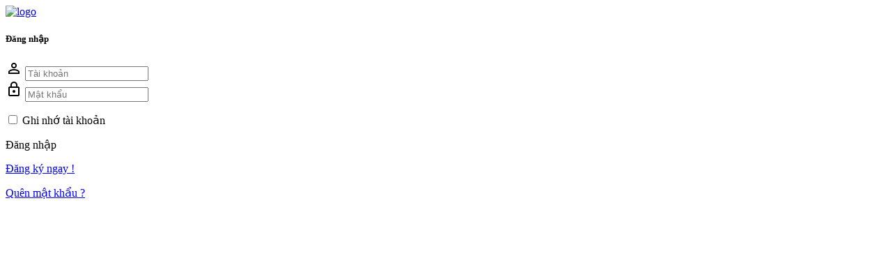

--- FILE ---
content_type: text/html; charset=utf-8
request_url: https://hoangphongorder.com/dang-nhap
body_size: 3476
content:

<!DOCTYPE html>
<html class="loading" lang="en" data-textdirection="ltr">
<!-- BEGIN: Head-->
<head>
    <meta http-equiv="Content-Type" content="text/html; charset=UTF-8">
    <meta http-equiv="X-UA-Compatible" content="IE=edge">
    <meta name="viewport" content="width=device-width, initial-scale=1.0, user-scalable=0, minimal-ui">
    <meta name="description" content="Materialize is a Material Design Admin Template,It's modern, responsive and based on Material Design by Google.">
    <meta name="keywords" content="materialize, admin template, dashboard template, flat admin template, responsive admin template, eCommerce dashboard, analytic dashboard">
    <meta name="author" content="ThemeSelect">
    <title>Đăng nhập</title>
    <link rel="apple-touch-icon" href="App_Themes/AdminNew45/assets/images/favicon/apple-touch-icon-152x152.png">
    <link rel="shortcut icon" href="" type="image/x-icon" />
    <link href="https://fonts.googleapis.com/icon?family=Material+Icons" rel="stylesheet">
    <!-- BEGIN: VENDOR CSS-->
    <link rel="stylesheet" type="text/css" href="App_Themes/AdminNew45/assets/vendors/vendors.min.css">
    <!-- END: VENDOR CSS-->
    <!-- BEGIN: Page Level CSS-->
    <link rel="stylesheet" type="text/css" href="App_Themes/AdminNew45/assets/css/materialize.css">
    <link rel="stylesheet" type="text/css" href="App_Themes/AdminNew45/assets/css/style.css">
    <link rel="stylesheet" type="text/css" href="App_Themes/AdminNew45/assets/css/pages/login.css">
    <link href="/App_Themes/NewUI/js/sweet/sweet-alert.css" rel="stylesheet" type="text/css" />
    <!-- END: Page Level CSS-->
    <!-- BEGIN: Custom CSS-->
    <link rel="stylesheet" type="text/css" href="App_Themes/AdminNew45/assets/css/custom/custom.css">
    <!-- END: Custom CSS-->
    <script src="/App_Themes/AdminNew/js/jquery-1.9.1.min.js"></script>
</head>
<!-- END: Head-->
<body class="horizontal-layout page-header-light horizontal-menu 1-column login-bg  blank-page blank-page" data-open="click" data-menu="horizontal-menu" data-col="1-column">
    <form method="post" action="./dang-nhap" id="form1" class="login-form" enctype="multipart/form-data">
<div class="aspNetHidden">
<input type="hidden" name="__EVENTTARGET" id="__EVENTTARGET" value="" />
<input type="hidden" name="__EVENTARGUMENT" id="__EVENTARGUMENT" value="" />
<input type="hidden" name="__VIEWSTATE" id="__VIEWSTATE" value="V7Z+q966Hjd5qhV84AM8WWR9t3RI+YpflnIgSD6eA2xgeIR7mWLFyVFSKHz1BRWkmtcVUXk6CTIr0LrcyzGdq1ADDMg=" />
</div>

<script type="text/javascript">
//<![CDATA[
var theForm = document.forms['form1'];
if (!theForm) {
    theForm = document.form1;
}
function __doPostBack(eventTarget, eventArgument) {
    if (!theForm.onsubmit || (theForm.onsubmit() != false)) {
        theForm.__EVENTTARGET.value = eventTarget;
        theForm.__EVENTARGUMENT.value = eventArgument;
        theForm.submit();
    }
}
//]]>
</script>


<script src="/WebResource.axd?d=pynGkmcFUV13He1Qd6_TZLbqPJqs8ksetElsG4HJpzWdR27dHzZyz7DpvIiOQ9_BRNfTWA2&amp;t=636726176526079030" type="text/javascript"></script>


<script src="Scripts/WebForms/MsAjax/MicrosoftAjax.js" type="text/javascript"></script>
<script src="Scripts/WebForms/MsAjax/MicrosoftAjaxWebForms.js" type="text/javascript"></script>
<div class="aspNetHidden">

	<input type="hidden" name="__VIEWSTATEGENERATOR" id="__VIEWSTATEGENERATOR" value="445D4CE6" />
	<input type="hidden" name="__EVENTVALIDATION" id="__EVENTVALIDATION" value="ayiGTPEZpRKofFjdinEqTRupdjE2mDfQ8qWHDHxol2PgrNAOJfBLF+Yx5EHhrPIH+a9LROD2qRWHzvTEnbCrImQemHoYYMiziGQ8Jz2pzfkkMTYxCvfJdRq1aDYd4Udppk6iiqhOOoDdj4lVZMSYXuT4VanqGLtl1fKELaWw1gNHNMLV" />
</div>
        <div class="row">
            <div class="col s12">
                <div class="container">
                    <div id="login-page" class="row">
                        <div class="col s12 m6 l4 z-depth-4 card-panel border-radius-6 login-card bg-opacity-8">
                            <script type="text/javascript">
//<![CDATA[
Sys.WebForms.PageRequestManager._initialize('scr', 'form1', [], [], [], 90, '');
//]]>
</script>

                            <div class="row">
                                <div class="input-field col s12 align-center">
                                    <span class="img logo-login">
                                        <a href="/">
                                            <img src="/App_Themes/CSSHOANGPHONG/images/logo.png" alt="logo"></a></span>
                                </div>
                            </div>
                            <div class="row">
                                <div class="input-field col s12">
                                    <h5 class="align-center">Đăng nhập</h5>
                                </div>
                            </div>
                            <div class="row">
                                <div class="input-field col s12">
                                    <i class="material-icons prefix">person_outline</i>
                                    <input name="txtUsername" id="txtUsername" placeholder="Tài khoản" type="text" />
                                </div>
                            </div>
                            <div class="row">
                                <div class="input-field col s12">
                                    <i class="material-icons prefix">lock_outline</i>
                                    <input name="txtPassword" id="txtPassword" placeholder="Mật khẩu" type="password" />
                                </div>
                            </div>                          
                            <div class="row">
                                <div class="col s12 m12 l12 ml-1">
                                    <p>
                                        <label>
                                            <input id="checkremember" onclick="myFunction()" type="checkbox" />
                                            <span>Ghi nhớ tài khoản</span>
                                        </label>
                                    </p>
                                </div>
                            </div>
                            <div class="row">
                                <div class="input-field col s12">
                                    <a class="btn waves-effect waves-light border-round gradient-45deg-purple-deep-orange col s12" onclick="login()">Đăng nhập</a>
                                </div>
                            </div>
                            <div class="row">
                                <div class="input-field col s6 m6 l6">
                                    <p class="margin medium-small"><a href="dang-ky">Đăng ký ngay !</a></p>
                                </div>
                                <div class="input-field col s6 m6 l6">
                                    <p class="margin right-align medium-small"><a href="quen-mat-khau">Quên mật khẩu ?</a></p>
                                </div>
                            </div>
                            <input type="hidden" name="hdfCB" id="hdfCB" value="0" />
                            <input type="button" name="btnLogin" value="" onclick="javascript:__doPostBack(&#39;btnLogin&#39;,&#39;&#39;)" id="btnLogin" style="display: none" />
                        </div>
                    </div>
                </div>
            </div>
        </div>
        <script>

            $(document).ready(function () {
                $('#txtUsername').on("keypress", function (e) {
                    if (e.keyCode == 13) {
                        login();
                    }
                });

                $('#txtPassword').on("keypress", function (e) {
                    if (e.keyCode == 13) {
                        login();
                    }
                });
            });


            function login() {
                $("#btnLogin").click();
            }
        
            function myFunction() {
                var a = $("#hdfCB").val();
                if (a == "1") {
                    $("#hdfCB").val("0");
                $('#checkremember').prop("checked", false);
                console.log($("#hdfCB").val());
            }
            else {
                $("#hdfCB").val("1");
                $('#checkremember').prop("checked", true);
                console.log($("#hdfCB").val());
                }
            }
        </script>
        <!-- BEGIN VENDOR JS-->
        <script src="App_Themes/AdminNew45/assets/js/vendors.min.js" type="text/javascript"></script>
        <script src="/App_Themes/NewUI/js/sweet/sweet-alert.js" type="text/javascript"></script>
        <!-- BEGIN VENDOR JS-->
        <!-- BEGIN PAGE VENDOR JS-->
        <!-- END PAGE VENDOR JS-->
        <!-- BEGIN THEME  JS-->
        <script src="App_Themes/AdminNew45/assets/js/plugins.js" type="text/javascript"></script>
        <!-- END THEME  JS-->
        <!-- BEGIN PAGE LEVEL JS-->
        <!-- END PAGE LEVEL JS-->      
        <style>
            #RadCaptcha1_SpamProtectorPanel {
                width: 100%;
                float: left;
                text-align: center;
            }

            .captimageClass {
                height: 50px;
                width: 180px;
                text-align: center;
                display: initial !important;
            }

            .custom-width-1 {
                text-align: center;
            }
        </style>
    </form>
</body>
</html>
